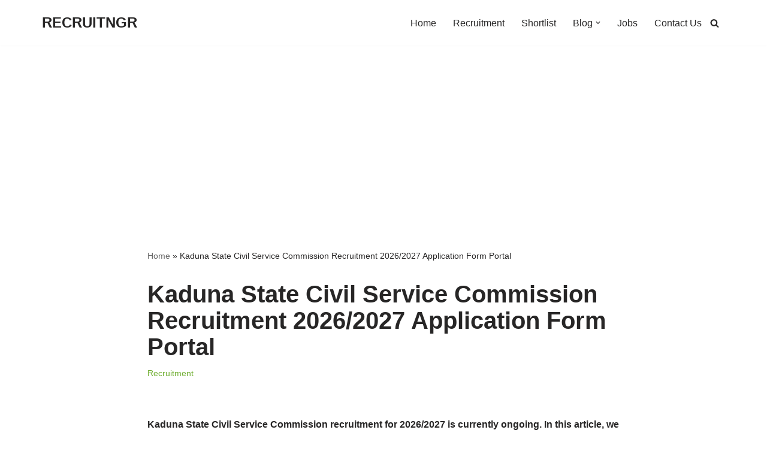

--- FILE ---
content_type: text/html; charset=utf-8
request_url: https://www.google.com/recaptcha/api2/aframe
body_size: 265
content:
<!DOCTYPE HTML><html><head><meta http-equiv="content-type" content="text/html; charset=UTF-8"></head><body><script nonce="CzoLmgOlWEcR8aZ37xdstg">/** Anti-fraud and anti-abuse applications only. See google.com/recaptcha */ try{var clients={'sodar':'https://pagead2.googlesyndication.com/pagead/sodar?'};window.addEventListener("message",function(a){try{if(a.source===window.parent){var b=JSON.parse(a.data);var c=clients[b['id']];if(c){var d=document.createElement('img');d.src=c+b['params']+'&rc='+(localStorage.getItem("rc::a")?sessionStorage.getItem("rc::b"):"");window.document.body.appendChild(d);sessionStorage.setItem("rc::e",parseInt(sessionStorage.getItem("rc::e")||0)+1);localStorage.setItem("rc::h",'1769566185909');}}}catch(b){}});window.parent.postMessage("_grecaptcha_ready", "*");}catch(b){}</script></body></html>